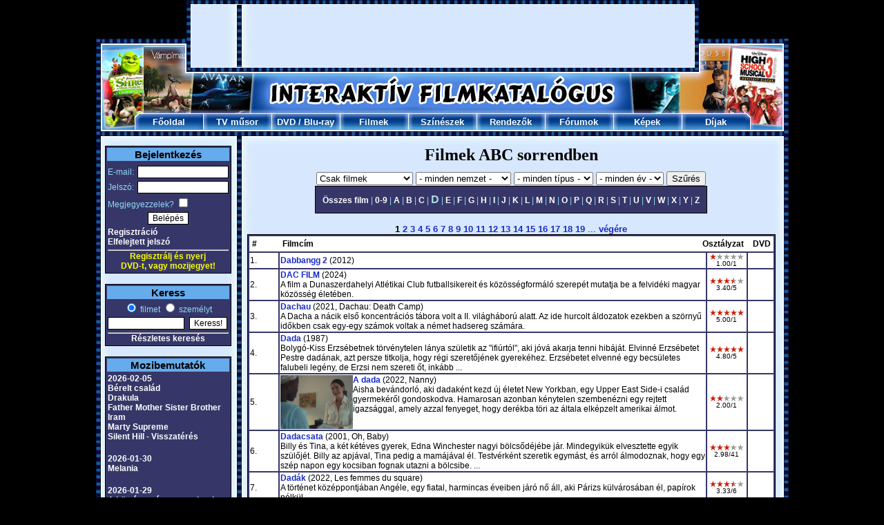

--- FILE ---
content_type: text/html; charset=UTF-8
request_url: https://www.filmkatalogus.hu/filmekabcben-bd
body_size: 14475
content:
<!DOCTYPE HTML PUBLIC "-//W3C//DTD HTML 4.01 Transitional//EN" "http://www.w3.org/TR/html4/loose.dtd">
<HTML>
<HEAD>
<!-- Global site tag (gtag.js) - Google Analytics -->
<script async src="https://www.googletagmanager.com/gtag/js?id=UA-1320322-3"></script>
<script>
  window.dataLayer = window.dataLayer || [];
  function gtag(){dataLayer.push(arguments);}
  gtag('js', new Date());

  gtag('config', 'UA-1320322-3');
</script>
<TITLE>Filmek ABC sorrendben</TITLE>
<META HTTP-EQUIV='Content-Type' CONTENT='text/html; Charset=UTF-8;'>
<META HTTP-EQUIV='Content-Language' CONTENT='hu'>
<META NAME="keywords" CONTENT="film, filmek, film adatok, mozi, mozifilmek, színészek, rendezők">
<META NAME="description" CONTENT="FilmKatalogus - Mozi, Filmek, Szinészek. Az egyik legnagyobb magyar filmes portál. Filmek ABC sorrendben">
<SCRIPT LANGUAGE='JavaScript' SRC='https://static.filmkatalogus.hu/film.js' TYPE='text/javascript'></SCRIPT>
<script src='https://static.filmkatalogus.hu/jquery.js' type='text/javascript'></script>
<LINK HREF='https://static.filmkatalogus.hu/film4.css' TYPE='text/css' REL='stylesheet'>
<link rel="shortcut icon" href="https://static.filmkatalogus.hu/favicon.ico">
<script>function gcookie(s){ var re=new RegExp(s+"=([^;]+)"); var value=re.exec(document.cookie); return(value!=null ? unescape(value[1]):null);}</script>
<meta property="og:site_name" content="FilmKatalogus.hu" />
<meta property="og:title" content="Filmek ABC sorrendben" />
<meta property="og:type" content="website" />
<meta property="og:url" content="https://www.filmkatalogus.hu/filmekabcben-bd" />
</HEAD>
<BODY>
<DIV ID='contents'>
<DIV STYLE='POSITION:Absolute;VISIBILITY:hidden;Z-INDEX:-1;'><IFRAME ID='hatterprgfr'></IFRAME></DIV>
<IMG SRC='https://static.filmkatalogus.hu/pic/mozifilmek.jpg'><table cellspacing=0 cellpadding=0><tr><td><IMG SRC='https://static.filmkatalogus.hu/pic/tvfilmek.jpg' width=138></td><td width=728><div id="92f31fb8" style="text-align: center; margin: 5 0;"><script async src="//pagead2.googlesyndication.com/pagead/js/adsbygoogle.js"></script>
<!-- filmkatalogus-728x90-felso -->
<ins class="adsbygoogle"
 style="display:inline-block;width:728px;height:90px"
 data-ad-client="ca-pub-7270074373126382"
 data-ad-slot="9995077322"></ins>
<script>
(adsbygoogle = window.adsbygoogle || []).push({});
</script></div></td><td><IMG SRC='https://static.filmkatalogus.hu/pic/dvd-filmek.jpg' width=137></td></tr></table><IMG SRC='https://static.filmkatalogus.hu/pic/filmek2.jpg'><TABLE CELLSPACING='0' CELLPADDING='0' WIDTH='1003'>
<TR>
<TD WIDTH='56'><IMG SRC='https://static.filmkatalogus.hu/pic/filmek.jpg' ALT='Filmek'></TD>
<TD ALIGN=CENTER VALIGN=MIDDLE WIDTH='99' BACKGROUND='https://static.filmkatalogus.hu/pic/felso_film_1.jpg' HEIGHT='25'> <a href='/' CLASS='fomenu' title='Főoldal'>Főoldal</A></TD>
<TD ALIGN=CENTER VALIGN=MIDDLE WIDTH='99' BACKGROUND='https://static.filmkatalogus.hu/pic/felso_film_2.jpg' HEIGHT='25'> <a href='/tvmusor' CLASS='fomenu' title='TV műsor'>TV műsor</A></TD>
<TD ALIGN=CENTER VALIGN=MIDDLE WIDTH='99' BACKGROUND='https://static.filmkatalogus.hu/pic/felso_film_2.jpg' HEIGHT='25'> <span class='fomenu'><a href='/dvdbolt' CLASS='fomenu' title='DVD bolt'>DVD</A> / <a href='/bluraybolt' CLASS='fomenu' title='Blu-ray bolt'>Blu-ray</A></span></TD>
<TD ALIGN=CENTER VALIGN=MIDDLE WIDTH='99' BACKGROUND='https://static.filmkatalogus.hu/pic/felso_film_2.jpg' HEIGHT='25'> <a href='/filmek' CLASS='fomenu' title='Filmek'>Filmek</A></TD>
<TD ALIGN=CENTER VALIGN=MIDDLE WIDTH='99' BACKGROUND='https://static.filmkatalogus.hu/pic/felso_film_2.jpg' HEIGHT='25'> <a href='/szineszek' CLASS='fomenu' title='Színészek'>Színészek</A></TD>
<TD ALIGN=CENTER VALIGN=MIDDLE WIDTH='99' BACKGROUND='https://static.filmkatalogus.hu/pic/felso_film_2.jpg' HEIGHT='25'> <a href='/rendezok' CLASS='fomenu' title='Rendezők'>Rendezők</A></TD>
<TD ALIGN=CENTER VALIGN=MIDDLE WIDTH='99' BACKGROUND='https://static.filmkatalogus.hu/pic/felso_film_2.jpg' HEIGHT='25'> <a href='/forumok' CLASS='fomenu' title='Fórumok'>Fórumok</A></TD>
<TD ALIGN=CENTER VALIGN=MIDDLE WIDTH='99' BACKGROUND='https://static.filmkatalogus.hu/pic/felso_film_2.jpg' HEIGHT='25'> <a href='/kepek' CLASS='fomenu' title='Képek'>Képek</A></TD>
<TD ALIGN=CENTER VALIGN=MIDDLE WIDTH='99' BACKGROUND='https://static.filmkatalogus.hu/pic/felso_film_3.jpg' HEIGHT='25'> <a href='/dijak' CLASS='fomenu' title='Díjak'>Díjak</A></TD>
<TD WIDTH='56'><IMG SRC='https://static.filmkatalogus.hu/pic/mozi.jpg' ALT='Mozi'></TD>
</TR>
</TABLE><IMG SRC='https://static.filmkatalogus.hu/pic/felsomenu_ala.jpg' WIDTH='1003' alt='film' title='film'><DIV CLASS='spacer'>&nbsp;</DIV>
<DIV ID='baloldal'>
<TABLE CLASS=tabla WIDTH='100%'>
<FORM METHOD=POST>
<TR CLASS=tabla_fejlec><TD COLSPAN=2>Bejelentkezés</TD></TR>
<TR><TD STYLE='PADDING-TOP:5px;'>E-mail:</TD><TD ALIGN=RIGHT STYLE='PADDING-TOP:5px;'><INPUT TYPE=TEXT NAME='login_email' VALUE='' CLASS='text' STYLE='WIDTH:126px;'></TD></TR>
<TR><TD>Jelszó:</TD><TD ALIGN=RIGHT><INPUT TYPE=PASSWORD NAME='login_jelszo' VALUE='' CLASS='text' STYLE='WIDTH:126px;'></TD></TR>
<TR><TD COLSPAN=2>Megjegyezzelek? <INPUT TYPE=CHECKBOX NAME='auto' VALUE='1'></TD></TR>
<TR><TD COLSPAN=2 ALIGN=CENTER><INPUT TYPE=SUBMIT NAME='login' VALUE='Belépés' CLASS='button'></TD></TR><TR><TD COLSPAN=2><a href='/regisztracio' CLASS='tabla_link' title='Regisztráció'>Regisztráció</A><BR><a href='/elfelejtettjelszo' CLASS='tabla_link' title='Elfelejtett jelszó'>Elfelejtett jelszó</A></TD></TR></FORM>
<TR><TD COLSPAN=2 ALIGN=CENTER><HR STYLE='MARGIN-BOTTOM:1px;'><A HREF='/regisztracio' STYLE='TEXT-DECORATION:None;CURSOR:Pointer;CURSOR:Hand;'><BLINK STYLE='COLOR:Yellow;'>Regisztrálj és nyerj<BR>DVD-t, vagy mozijegyet!</BLINK></A></TD></TR></TABLE>
<BR>
<TABLE CLASS='tabla' WIDTH='100%'>
<TR CLASS='tabla_fejlec'><TD COLSPAN=2>Keress</TD></TR>
<FORM ACTION='/kereses' METHOD=POST>
<INPUT TYPE=HIDDEN NAME='keres0' VALUE='1'>
<TR><TD ALIGN=CENTER COLSPAN=2><INPUT ID='filmetkeress' TYPE=RADIO NAME='gyorskeres' VALUE='0' CHECKED><label for=filmetkeress> filmet</label> <INPUT ID='szemelytkeress' TYPE=RADIO NAME='gyorskeres' VALUE='1'><label for=szemelytkeress> személyt</label></TD></TR>
<TR><TD><INPUT TYPE=TEXT NAME='szo0' VALUE='' CLASS='text' STYLE='WIDTH:105px;'></TD><TD><INPUT TYPE=SUBMIT NAME='sbmt' VALUE='Keress!' CLASS='button'></TD></TR>
</FORM><TR><TD ALIGN=CENTER COLSPAN=2><HR><a href='/kereses' CLASS='tabla_link' title='Részletes keresés'>Részletes keresés</A></TD></TR>
</TABLE>
<BR>
<TABLE CLASS='tabla' WIDTH='100%'>
<TR CLASS='tabla_fejlec'><TD>Mozibemutatók</TD></TR>
<TR><TD><a href='/mozibemutatok-20260205' CLASS='tabla_link' title='2026-02-05'>2026-02-05</A><BR><a href='/Berelt-csalad--f65608' CLASS='tabla_link' title='Bérelt család'>Bérelt család</A><BR>
<a href='/Drakula--f65724' CLASS='tabla_link' title='Drakula'>Drakula</A><BR>
<a href='/Father-Mother-Sister-Brother--f65809' CLASS='tabla_link' title='Father Mother Sister Brother'>Father Mother Sister Brother</A><BR>
<a href='/Iram--f66075' CLASS='tabla_link' title='Iram'>Iram</A><BR>
<a href='/Marty-Supreme--f65686' CLASS='tabla_link' title='Marty Supreme'>Marty Supreme</A><BR>
<a href='/Silent-Hill-Visszateres--f63771' CLASS='tabla_link' title='Silent Hill - Visszatérés'>Silent Hill - Visszatérés</A><BR>
<BR></TD></TR>
<TR><TD><a href='/mozibemutatok-20260130' CLASS='tabla_link' title='2026-01-30'>2026-01-30</A><BR><a href='/Melania--f66306' CLASS='tabla_link' title='Melania'>Melania</A><BR>
<BR></TD></TR>
<TR><TD><a href='/mozibemutatok-20260129' CLASS='tabla_link' title='2026-01-29'>2026-01-29</A><BR><a href='/A-koztarsasag-sasmadarai--f65712' CLASS='tabla_link' title='A köztársaság sasmadarai'>A köztársaság sasmadarai</A><BR>
<a href='/A-megmento--f65624' CLASS='tabla_link' title='A megmentő'>A megmentő</A><BR>
<a href='/Anya-szeme-fenye--f66305' CLASS='tabla_link' title='Anya szeme fénye'>Anya szeme fénye</A><BR>
<a href='/Csendes-barat--f65494' CLASS='tabla_link' title='Csendes barát'>Csendes barát</A><BR>
<a href='/Marakuda-legendaja--f66056' CLASS='tabla_link' title='Marakuda legendája'>Marakuda legendája</A><BR>
<a href='/Segitseg--f65501' CLASS='tabla_link' title='Segítség!'>Segítség!</A><BR>
<BR></TD></TR>
<TR><TD><a href='/mozibemutatok-20260122' CLASS='tabla_link' title='2026-01-22'>2026-01-22</A><BR><a href='/Hamnet--f65614' CLASS='tabla_link' title='Hamnet'>Hamnet</A><BR>
<a href='/Jo-kutya--f65490' CLASS='tabla_link' title='Jó kutya'>Jó kutya</A><BR>
<a href='/Magyar-menyegzo--f65676' CLASS='tabla_link' title='Magyar menyegző'>Magyar menyegző</A><BR>
<a href='/Mesterseges-kegyelem--f65450' CLASS='tabla_link' title='Mesterséges kegyelem'>Mesterséges kegyelem</A><BR>
<a href='/Pingvin-leckek--f65848' CLASS='tabla_link' title='Pingvin leckék'>Pingvin leckék</A><BR>
</TD></TR>
<TR><TD ALIGN=CENTER><HR><a href='/mozibemutatok' CLASS='tabla_link' title='További mozibemutatók'>További mozibemutatók</A></TD></TR>
</TABLE>
<BR>
<TABLE CLASS='tabla' WIDTH='100%'>
<TR CLASS='tabla_fejlec' style='font-size: 12px;'><TD>DVD / Blu-ray premierek</TD></TR>
<TR><TD><a href='/Egyik-csata-a-masik-utan--dvd-f64149#dvd46671' CLASS='tabla_link' title='Egyik csata a másik után  *Leonardo DiCaprio - Sean Penn - Import* (4K Blu-ray)'>Egyik csata a másik után  *Leonardo DiCaprio - Sean Penn - Import* (4K Blu-ray)</A></TD></TR>
<TR><TD><a href='/Tron-Ares--bluray-f64264#dvd46676' CLASS='tabla_link' title='Tron: Ares *Jared Leto - Import* (Blu-ray)'>Tron: Ares *Jared Leto - Import* (Blu-ray)</A></TD></TR>
<TR><TD><a href='/Springsteen-Szabadits-meg-az-ismeretlentol--dvd-f64894#dvd46812' CLASS='tabla_link' title='Springsteen: Szabadíts meg az ismeretlentől *Jeremy Allen White - Import* (DVD)'>Springsteen: Szabadíts meg az ismeretlentől *Jeremy Allen White - Import* (DVD)</A></TD></TR>
</TD></TR>
<TR><TD align='center'><HR><span style='font-size: 10px;'><a href='/legujabbdvdk' CLASS='tabla_link' title='További DVD premierek'>További DVD premierek</A></span></td><tr><td align='center'><span style='font-size: 10px;'><a href='/legujabbblurayek' CLASS='tabla_link' title='További Blu-ray premierek'>További Blu-ray premierek</A></span></TD></TR>
</TABLE>
<BR>
<TABLE CLASS='tabla' WIDTH='100%'>
<TR CLASS='tabla_fejlec'><TD>Hamarosan a TV-ben</TD></TR>
<TR><TD><a href='/Halalos-csaladi-hetvege--f59257' CLASS='tabla_link' title='Halálos családi hétvége'>Halálos családi hétvége</A><BR>- Film4, 01:40</TD></TR>
<TR><TD><a href='/Nema-csend--f50834' CLASS='tabla_link' title='Néma csend'>Néma csend</A><BR>- RTL Három, 02:00</TD></TR>
<TR><TD><a href='/Kalandos-karacsony--f65866' CLASS='tabla_link' title='Kalandos karácsony'>Kalandos karácsony</A><BR>- Izaura TV, 02:10</TD></TR>
<TR><TD><a href='/Gazfickok-varosa--f49809' CLASS='tabla_link' title='Gazfickók városa'>Gazfickók városa</A><BR>- Mozi+, 02:20</TD></TR>
<TR><TD><a href='/Total-Recall-Az-emlekmas--f3863' CLASS='tabla_link' title='Total Recall - Az emlékmás'>Total Recall - Az emlékmás</A><BR>- AMC, 02:20</TD></TR>
<TR><TD ALIGN=CENTER><HR><a href='/tvmusor' CLASS='tabla_link' title='Teljes tévéműsor'>Teljes tévéműsor</A></TD></TR>
</TABLE>
<BR>
<TABLE CLASS='tabla' WIDTH=100%>
<TR CLASS='tabla_fejlec'><TD>Szülinaposok</TD></TR>
<TR><TD><a href='/Heather-Graham--sz2219' CLASS='tabla_link' title='Heather Graham'>Heather Graham</A> (56)</TD></TR>
<TR><TD><a href='/Tom-Selleck--sz889' CLASS='tabla_link' title='Tom Selleck'>Tom Selleck</A> (81)</TD></TR>
<TR><TD><a href='/Terry-Kinney--sz5357' CLASS='tabla_link' title='Terry Kinney'>Terry Kinney</A> (72)</TD></TR>
<TR><TD><a href='/Oprah-Winfrey--sz14048' CLASS='tabla_link' title='Oprah Winfrey'>Oprah Winfrey</A> (72)</TD></TR>
<TR><TD><a href='/Edward-Burns--sz2544' CLASS='tabla_link' title='Edward Burns'>Edward Burns</A> (58)</TD></TR>
<TR><TD ALIGN=CENTER><HR><a href='/ezenanapon-0129' CLASS='tabla_link' title='További szülinaposok'>További szülinaposok</A></TD></TR>
</TABLE>
<BR>
<TABLE CLASS='tabla' WIDTH='100%'>
<TR CLASS='tabla_fejlec'><TD>Legfrissebb fórumok</TD></TR>
<TR><TD><a href='/forum-59011' CLASS='tabla_link' title='28 évvel később - Vélemények'>28 évvel később - Vélemények</A></TD></TR>
<TR><TD><a href='/forum-3347' CLASS='tabla_link' title='Viccek! - Ha van Valakinek egy jó vicce, vagy poénja, akkor azt itt elmondhatja!'>Viccek! - Ha van Valakinek egy jó vicce, vagy poénja, akkor azt itt elmondhatja!</A></TD></TR>
<TR><TD><a href='/forum-43946' CLASS='tabla_link' title='FILMKATALÓGUS TOP 100 JÁTÉK'>FILMKATALÓGUS TOP 100 JÁTÉK</A></TD></TR>
<TR><TD><a href='/forum-17731' CLASS='tabla_link' title='Szólánc (földrajzi nevekkel)'>Szólánc (földrajzi nevekkel)</A></TD></TR>
<TR><TD><a href='/forum-17208' CLASS='tabla_link' title='Mit hallgatsz most?'>Mit hallgatsz most?</A></TD></TR>
<TR><TD ALIGN=CENTER><HR><a href='/forumok' CLASS='tabla_link' title='További fórumok'>További fórumok</A></TD></TR>
</TABLE>
<BR>
<TABLE CLASS='tabla' WIDTH='100%'>
<TR CLASS='tabla_fejlec'><TD>Utoljára értékeltétek</TD></TR>
<TR><TD><a href='/28-evvel-kesobb--f63325' CLASS='tabla_link' title='28 évvel később'>28 évvel később</A> <IMG SRC='https://static.filmkatalogus.hu/pic/ertek2a.gif' ALT='a'><IMG SRC='https://static.filmkatalogus.hu/pic/ertek2a.gif' ALT='a'><IMG SRC='https://static.filmkatalogus.hu/pic/ertek2a.gif' ALT='a'><IMG SRC='https://static.filmkatalogus.hu/pic/ertek2a.gif' ALT='a'><IMG SRC='https://static.filmkatalogus.hu/pic/ertek0a.gif' ALT='a'></TD></TR>
<TR><TD><a href='/Ryszard-Kotys--sz182475' CLASS='tabla_link' title='Ryszard Kotys'>Ryszard Kotys</A> <IMG SRC='https://static.filmkatalogus.hu/pic/ertek2a.gif' ALT='a'><IMG SRC='https://static.filmkatalogus.hu/pic/ertek2a.gif' ALT='a'><IMG SRC='https://static.filmkatalogus.hu/pic/ertek2a.gif' ALT='a'><IMG SRC='https://static.filmkatalogus.hu/pic/ertek0a.gif' ALT='a'><IMG SRC='https://static.filmkatalogus.hu/pic/ertek0a.gif' ALT='a'></TD></TR>
</TABLE>
<BR>
</DIV>
<DIV CLASS='spacer' STYLE='WIDTH:23px;'>&nbsp;</DIV>
<DIV ID='foablak'>
<H1>Filmek ABC sorrendben</H1>
<DIV ALIGN=CENTER>
<FORM ACTION='javascript:window.location.href="/"+String(document.getElementById("filmeksorozatok").value)+"abcben"+((document.getElementById("tipus").value>0)?"-t"+String(document.getElementById("tipus").value):"")+((document.getElementById("nemzet").value>0)?"-n"+String(document.getElementById("nemzet").value):"")+((document.getElementById("evszam").value>0)?"-e"+String(document.getElementById("evszam").value):"");'>
<SELECT ID='filmeksorozatok'>
<OPTION VALUE='filmeksorozatok'>Filmek és sorozatok</OPTION>
<OPTION VALUE='filmek' selected>Csak filmek</OPTION>
<OPTION VALUE='sorozatok'>Csak sorozatok</OPTION>
</SELECT>
<SELECT ID='nemzet'>
<OPTION VALUE='0' SELECTED>- minden nemzet -</OPTION>
<OPTION VALUE='119'>afgán</OPTION>
<OPTION VALUE='134'>albán</OPTION>
<OPTION VALUE='63'>algériai</OPTION>
<OPTION VALUE='1'>amerikai</OPTION>
<OPTION VALUE='267'>andorrai</OPTION>
<OPTION VALUE='209'>angolai</OPTION>
<OPTION VALUE='31'>argentin</OPTION>
<OPTION VALUE='8'>ausztrál</OPTION>
<OPTION VALUE='230'>azerbajdzsáni</OPTION>
<OPTION VALUE='205'>bahamai</OPTION>
<OPTION VALUE='120'>bangladesi</OPTION>
<OPTION VALUE='18'>belga</OPTION>
<OPTION VALUE='192'>belorusz</OPTION>
<OPTION VALUE='272'>benini</OPTION>
<OPTION VALUE='222'>bermudai</OPTION>
<OPTION VALUE='34'>bhutáni</OPTION>
<OPTION VALUE='61'>bolgár</OPTION>
<OPTION VALUE='85'>bolíviai</OPTION>
<OPTION VALUE='139'>bosnyák</OPTION>
<OPTION VALUE='69'>botswanai</OPTION>
<OPTION VALUE='43'>brazil</OPTION>
<OPTION VALUE='6'>brit</OPTION>
<OPTION VALUE='218'>bruneii</OPTION>
<OPTION VALUE='46'>burkina fasói</OPTION>
<OPTION VALUE='84'>chilei</OPTION>
<OPTION VALUE='184'>ciprusi</OPTION>
<OPTION VALUE='278'>Costa Rica</OPTION>
<OPTION VALUE='171'>costa rica-i</OPTION>
<OPTION VALUE='174'>csádi</OPTION>
<OPTION VALUE='11'>cseh</OPTION>
<OPTION VALUE='66'>csehszlovák</OPTION>
<OPTION VALUE='28'>dán</OPTION>
<OPTION VALUE='23'>dél-afrikai</OPTION>
<OPTION VALUE='111'>dél-koreai</OPTION>
<OPTION VALUE='219'>djiboutii</OPTION>
<OPTION VALUE='175'>dominikai</OPTION>
<OPTION VALUE='115'>ecuadori</OPTION>
<OPTION VALUE='68'>egyiptomi</OPTION>
<OPTION VALUE='72'>elefántcsontparti</OPTION>
<OPTION VALUE='195'>emirátusokbeli</OPTION>
<OPTION VALUE='106'>észt</OPTION>
<OPTION VALUE='193'>etióp</OPTION>
<OPTION VALUE='257'>feröer-szigeteki</OPTION>
<OPTION VALUE='50'>finn</OPTION>
<OPTION VALUE='3'>francia</OPTION>
<OPTION VALUE='128'>fülöp-szigeteki</OPTION>
<OPTION VALUE='265'>gambiai</OPTION>
<OPTION VALUE='190'>ghánai</OPTION>
<OPTION VALUE='94'>gibraltári</OPTION>
<OPTION VALUE='39'>görög</OPTION>
<OPTION VALUE='266'>grönlandi</OPTION>
<OPTION VALUE='51'>grúz</OPTION>
<OPTION VALUE='234'>guadeloupe-i</OPTION>
<OPTION VALUE='198'>guatemalai</OPTION>
<OPTION VALUE='103'>guineai</OPTION>
<OPTION VALUE='274'>haiti</OPTION>
<OPTION VALUE='29'>holland</OPTION>
<OPTION VALUE='14'>hongkongi</OPTION>
<OPTION VALUE='26'>horvát</OPTION>
<OPTION VALUE='56'>indiai</OPTION>
<OPTION VALUE='105'>indonéz</OPTION>
<OPTION VALUE='35'>ír</OPTION>
<OPTION VALUE='152'>iraki</OPTION>
<OPTION VALUE='45'>iráni</OPTION>
<OPTION VALUE='25'>izlandi</OPTION>
<OPTION VALUE='17'>izraeli</OPTION>
<OPTION VALUE='138'>jamaikai</OPTION>
<OPTION VALUE='48'>japán</OPTION>
<OPTION VALUE='268'>jemeni</OPTION>
<OPTION VALUE='159'>jordán</OPTION>
<OPTION VALUE='30'>jugoszláv</OPTION>
<OPTION VALUE='204'>kajmán-szigeteki</OPTION>
<OPTION VALUE='156'>kambodzsai</OPTION>
<OPTION VALUE='77'>kameruni</OPTION>
<OPTION VALUE='2'>kanadai</OPTION>
<OPTION VALUE='191'>katari</OPTION>
<OPTION VALUE='53'>kazah</OPTION>
<OPTION VALUE='92'>kenyai</OPTION>
<OPTION VALUE='33'>kínai</OPTION>
<OPTION VALUE='107'>kirgiz</OPTION>
<OPTION VALUE='133'>kolumbiai</OPTION>
<OPTION VALUE='185'>kongói</OPTION>
<OPTION VALUE='249'>koszovói</OPTION>
<OPTION VALUE='41'>kubai</OPTION>
<OPTION VALUE='160'>kuvaiti</OPTION>
<OPTION VALUE='197'>laoszi</OPTION>
<OPTION VALUE='10'>lengyel</OPTION>
<OPTION VALUE='65'>lett</OPTION>
<OPTION VALUE='71'>libanoni</OPTION>
<OPTION VALUE='157'>líbiai</OPTION>
<OPTION VALUE='73'>lichtensteini</OPTION>
<OPTION VALUE='244'>liechtensteini</OPTION>
<OPTION VALUE='78'>luxemburgi</OPTION>
<OPTION VALUE='40'>macedón</OPTION>
<OPTION VALUE='275'>madagaszkári</OPTION>
<OPTION VALUE='5'>magyar</OPTION>
<OPTION VALUE='213'>makaói</OPTION>
<OPTION VALUE='178'>malajziai</OPTION>
<OPTION VALUE='217'>Maldív-szigeteki</OPTION>
<OPTION VALUE='122'>malii</OPTION>
<OPTION VALUE='54'>máltai</OPTION>
<OPTION VALUE='57'>marokkói</OPTION>
<OPTION VALUE='259'>martinique-i</OPTION>
<OPTION VALUE='269'>mauritániai</OPTION>
<OPTION VALUE='233'>mauritiusi</OPTION>
<OPTION VALUE='44'>mexikói</OPTION>
<OPTION VALUE='264'>moldáv</OPTION>
<OPTION VALUE='144'>monacoi</OPTION>
<OPTION VALUE='149'>mongól</OPTION>
<OPTION VALUE='124'>montenegrói</OPTION>
<OPTION VALUE='260'>namíbiai</OPTION>
<OPTION VALUE='4'>német</OPTION>
<OPTION VALUE='75'>nepáli</OPTION>
<OPTION VALUE='203'>nicaraguai</OPTION>
<OPTION VALUE='49'>nigériai</OPTION>
<OPTION VALUE='47'>norvég</OPTION>
<OPTION VALUE='9'>olasz</OPTION>
<OPTION VALUE='12'>orosz</OPTION>
<OPTION VALUE='16'>osztrák</OPTION>
<OPTION VALUE='79'>örmény</OPTION>
<OPTION VALUE='146'>pakisztáni</OPTION>
<OPTION VALUE='118'>palesztin</OPTION>
<OPTION VALUE='82'>panamai</OPTION>
<OPTION VALUE='212'>pápua új-guineai</OPTION>
<OPTION VALUE='196'>paraguayi</OPTION>
<OPTION VALUE='114'>perui</OPTION>
<OPTION VALUE='32'>portugál</OPTION>
<OPTION VALUE='140'>puerto rico-i</OPTION>
<OPTION VALUE='42'>román</OPTION>
<OPTION VALUE='221'>ruandai</OPTION>
<OPTION VALUE='270'>Saint Kitts és Nevis</OPTION>
<OPTION VALUE='20'>skót</OPTION>
<OPTION VALUE='7'>spanyol</OPTION>
<OPTION VALUE='229'>Srí Lanka-i</OPTION>
<OPTION VALUE='15'>svájci</OPTION>
<OPTION VALUE='19'>svéd</OPTION>
<OPTION VALUE='194'>szaúd-arábiai</OPTION>
<OPTION VALUE='97'>szenegáli</OPTION>
<OPTION VALUE='70'>szerb</OPTION>
<OPTION VALUE='116'>szingapúri</OPTION>
<OPTION VALUE='216'>szíriai</OPTION>
<OPTION VALUE='58'>szlovák</OPTION>
<OPTION VALUE='129'>szlovén</OPTION>
<OPTION VALUE='214'>szomáliai</OPTION>
<OPTION VALUE='27'>szovjet</OPTION>
<OPTION VALUE='215'>szudáni</OPTION>
<OPTION VALUE='93'>tádzsik</OPTION>
<OPTION VALUE='38'>tajvani</OPTION>
<OPTION VALUE='135'>tanzániai</OPTION>
<OPTION VALUE='83'>thaiföldi</OPTION>
<OPTION VALUE='161'>tibeti</OPTION>
<OPTION VALUE='55'>török</OPTION>
<OPTION VALUE='60'>tunéziai</OPTION>
<OPTION VALUE='162'>türkmén</OPTION>
<OPTION VALUE='248'>ugandai</OPTION>
<OPTION VALUE='201'>új-guineai</OPTION>
<OPTION VALUE='21'>új-zélandi</OPTION>
<OPTION VALUE='64'>ukrán</OPTION>
<OPTION VALUE='127'>uruguayi</OPTION>
<OPTION VALUE='89'>üzbég</OPTION>
<OPTION VALUE='208'>vanuatui</OPTION>
<OPTION VALUE='52'>venezuelai</OPTION>
<OPTION VALUE='59'>vietnámi</OPTION>
<OPTION VALUE='74'>walesi</OPTION>
<OPTION VALUE='263'>zambiai</OPTION>
<OPTION VALUE='261'>zimbabwei</OPTION>
</SELECT>
<SELECT ID='tipus'>
<OPTION VALUE='0' SELECTED>- minden típus -</OPTION>
<OPTION VALUE='3'>akció</OPTION>
<OPTION VALUE='86'>áldokumentum</OPTION>
<OPTION VALUE='25'>animációs</OPTION>
<OPTION VALUE='63'>báb</OPTION>
<OPTION VALUE='30'>börtön</OPTION>
<OPTION VALUE='28'>burleszk</OPTION>
<OPTION VALUE='132'>cirkusz</OPTION>
<OPTION VALUE='14'>családi</OPTION>
<OPTION VALUE='69'>családtörténet</OPTION>
<OPTION VALUE='93'>dokudráma</OPTION>
<OPTION VALUE='26'>dokumentum</OPTION>
<OPTION VALUE='11'>dráma</OPTION>
<OPTION VALUE='31'>életrajzi</OPTION>
<OPTION VALUE='54'>eposz</OPTION>
<OPTION VALUE='21'>erotikus</OPTION>
<OPTION VALUE='58'>etűd</OPTION>
<OPTION VALUE='60'>fantasy</OPTION>
<OPTION VALUE='126'>gasztro</OPTION>
<OPTION VALUE='136'>gasztró</OPTION>
<OPTION VALUE='45'>gengszter</OPTION>
<OPTION VALUE='4'>háborús</OPTION>
<OPTION VALUE='23'>horror</OPTION>
<OPTION VALUE='7'>ifjúsági</OPTION>
<OPTION VALUE='16'>ismeretterjesztő</OPTION>
<OPTION VALUE='8'>kaland</OPTION>
<OPTION VALUE='29'>karate</OPTION>
<OPTION VALUE='13'>katasztrófa</OPTION>
<OPTION VALUE='42'>kémtörténet</OPTION>
<OPTION VALUE='24'>koncert</OPTION>
<OPTION VALUE='1'>krimi</OPTION>
<OPTION VALUE='51'>lélektani</OPTION>
<OPTION VALUE='35'>misztikum</OPTION>
<OPTION VALUE='41'>musical</OPTION>
<OPTION VALUE='50'>népi</OPTION>
<OPTION VALUE='17'>opera</OPTION>
<OPTION VALUE='18'>operett</OPTION>
<OPTION VALUE='72'>orvosi</OPTION>
<OPTION VALUE='37'>politikai</OPTION>
<OPTION VALUE='36'>portré</OPTION>
<OPTION VALUE='71'>pszicho</OPTION>
<OPTION VALUE='122'>reality</OPTION>
<OPTION VALUE='74'>rendőrségi</OPTION>
<OPTION VALUE='39'>riport</OPTION>
<OPTION VALUE='40'>road-movie</OPTION>
<OPTION VALUE='19'>rockopera</OPTION>
<OPTION VALUE='15'>romantikus</OPTION>
<OPTION VALUE='137'>romtantikus</OPTION>
<OPTION VALUE='5'>sci-fi</OPTION>
<OPTION VALUE='34'>sport</OPTION>
<OPTION VALUE='43'>tánc</OPTION>
<OPTION VALUE='73'>tengeri</OPTION>
<OPTION VALUE='49'>tévéjáték</OPTION>
<OPTION VALUE='10'>thriller</OPTION>
<OPTION VALUE='70'>tini</OPTION>
<OPTION VALUE='32'>történelmi</OPTION>
<OPTION VALUE='44'>vallásos</OPTION>
<OPTION VALUE='77'>vámpír</OPTION>
<OPTION VALUE='2'>vígjáték</OPTION>
<OPTION VALUE='9'>western</OPTION>
<OPTION VALUE='27'>zenés</OPTION>
</SELECT>
<SELECT ID='evszam'>
<OPTION VALUE='0' SELECTED>- minden év -</OPTION>
<OPTION VALUE='2026'>2026</OPTION>
<OPTION VALUE='2025'>2025</OPTION>
<OPTION VALUE='2024'>2024</OPTION>
<OPTION VALUE='2023'>2023</OPTION>
<OPTION VALUE='2022'>2022</OPTION>
<OPTION VALUE='2021'>2021</OPTION>
<OPTION VALUE='2020'>2020</OPTION>
<OPTION VALUE='2019'>2019</OPTION>
<OPTION VALUE='2018'>2018</OPTION>
<OPTION VALUE='2017'>2017</OPTION>
<OPTION VALUE='2016'>2016</OPTION>
<OPTION VALUE='2015'>2015</OPTION>
<OPTION VALUE='2014'>2014</OPTION>
<OPTION VALUE='2013'>2013</OPTION>
<OPTION VALUE='2012'>2012</OPTION>
<OPTION VALUE='2011'>2011</OPTION>
<OPTION VALUE='2010'>2010</OPTION>
<OPTION VALUE='2009'>2009</OPTION>
<OPTION VALUE='2008'>2008</OPTION>
<OPTION VALUE='2007'>2007</OPTION>
<OPTION VALUE='2006'>2006</OPTION>
<OPTION VALUE='2005'>2005</OPTION>
<OPTION VALUE='2004'>2004</OPTION>
<OPTION VALUE='2003'>2003</OPTION>
<OPTION VALUE='2002'>2002</OPTION>
<OPTION VALUE='2001'>2001</OPTION>
<OPTION VALUE='2000'>2000</OPTION>
<OPTION VALUE='1999'>1999</OPTION>
<OPTION VALUE='1998'>1998</OPTION>
<OPTION VALUE='1997'>1997</OPTION>
<OPTION VALUE='1996'>1996</OPTION>
<OPTION VALUE='1995'>1995</OPTION>
<OPTION VALUE='1994'>1994</OPTION>
<OPTION VALUE='1993'>1993</OPTION>
<OPTION VALUE='1992'>1992</OPTION>
<OPTION VALUE='1991'>1991</OPTION>
<OPTION VALUE='1990'>1990</OPTION>
<OPTION VALUE='1989'>1989</OPTION>
<OPTION VALUE='1988'>1988</OPTION>
<OPTION VALUE='1987'>1987</OPTION>
<OPTION VALUE='1986'>1986</OPTION>
<OPTION VALUE='1985'>1985</OPTION>
<OPTION VALUE='1984'>1984</OPTION>
<OPTION VALUE='1983'>1983</OPTION>
<OPTION VALUE='1982'>1982</OPTION>
<OPTION VALUE='1981'>1981</OPTION>
<OPTION VALUE='1980'>1980</OPTION>
<OPTION VALUE='1979'>1979</OPTION>
<OPTION VALUE='1978'>1978</OPTION>
<OPTION VALUE='1977'>1977</OPTION>
<OPTION VALUE='1976'>1976</OPTION>
<OPTION VALUE='1975'>1975</OPTION>
<OPTION VALUE='1974'>1974</OPTION>
<OPTION VALUE='1973'>1973</OPTION>
<OPTION VALUE='1972'>1972</OPTION>
<OPTION VALUE='1971'>1971</OPTION>
<OPTION VALUE='1970'>1970</OPTION>
<OPTION VALUE='1969'>1969</OPTION>
<OPTION VALUE='1968'>1968</OPTION>
<OPTION VALUE='1967'>1967</OPTION>
<OPTION VALUE='1966'>1966</OPTION>
<OPTION VALUE='1965'>1965</OPTION>
<OPTION VALUE='1964'>1964</OPTION>
<OPTION VALUE='1963'>1963</OPTION>
<OPTION VALUE='1962'>1962</OPTION>
<OPTION VALUE='1961'>1961</OPTION>
<OPTION VALUE='1960'>1960</OPTION>
<OPTION VALUE='1959'>1959</OPTION>
<OPTION VALUE='1958'>1958</OPTION>
<OPTION VALUE='1957'>1957</OPTION>
<OPTION VALUE='1956'>1956</OPTION>
<OPTION VALUE='1955'>1955</OPTION>
<OPTION VALUE='1954'>1954</OPTION>
<OPTION VALUE='1953'>1953</OPTION>
<OPTION VALUE='1952'>1952</OPTION>
<OPTION VALUE='1951'>1951</OPTION>
<OPTION VALUE='1950'>1950</OPTION>
<OPTION VALUE='1949'>1949</OPTION>
<OPTION VALUE='1948'>1948</OPTION>
<OPTION VALUE='1947'>1947</OPTION>
<OPTION VALUE='1946'>1946</OPTION>
<OPTION VALUE='1945'>1945</OPTION>
<OPTION VALUE='1944'>1944</OPTION>
<OPTION VALUE='1943'>1943</OPTION>
<OPTION VALUE='1942'>1942</OPTION>
<OPTION VALUE='1941'>1941</OPTION>
<OPTION VALUE='1940'>1940</OPTION>
<OPTION VALUE='1939'>1939</OPTION>
<OPTION VALUE='1938'>1938</OPTION>
<OPTION VALUE='1937'>1937</OPTION>
<OPTION VALUE='1936'>1936</OPTION>
<OPTION VALUE='1935'>1935</OPTION>
<OPTION VALUE='1934'>1934</OPTION>
<OPTION VALUE='1933'>1933</OPTION>
<OPTION VALUE='1932'>1932</OPTION>
<OPTION VALUE='1931'>1931</OPTION>
<OPTION VALUE='1930'>1930</OPTION>
<OPTION VALUE='1929'>1929</OPTION>
<OPTION VALUE='1928'>1928</OPTION>
<OPTION VALUE='1927'>1927</OPTION>
<OPTION VALUE='1926'>1926</OPTION>
<OPTION VALUE='1925'>1925</OPTION>
<OPTION VALUE='1924'>1924</OPTION>
<OPTION VALUE='1923'>1923</OPTION>
<OPTION VALUE='1922'>1922</OPTION>
<OPTION VALUE='1921'>1921</OPTION>
<OPTION VALUE='1920'>1920</OPTION>
<OPTION VALUE='1919'>1919</OPTION>
<OPTION VALUE='1918'>1918</OPTION>
<OPTION VALUE='1917'>1917</OPTION>
<OPTION VALUE='1916'>1916</OPTION>
<OPTION VALUE='1915'>1915</OPTION>
<OPTION VALUE='1914'>1914</OPTION>
<OPTION VALUE='1913'>1913</OPTION>
<OPTION VALUE='1912'>1912</OPTION>
<OPTION VALUE='1911'>1911</OPTION>
<OPTION VALUE='1910'>1910</OPTION>
<OPTION VALUE='1909'>1909</OPTION>
<OPTION VALUE='1908'>1908</OPTION>
<OPTION VALUE='1907'>1907</OPTION>
<OPTION VALUE='1906'>1906</OPTION>
<OPTION VALUE='1905'>1905</OPTION>
<OPTION VALUE='1904'>1904</OPTION>
<OPTION VALUE='1903'>1903</OPTION>
<OPTION VALUE='1902'>1902</OPTION>
<OPTION VALUE='1901'>1901</OPTION>
<OPTION VALUE='1900'>1900</OPTION>
</SELECT>
<INPUT TYPE=SUBMIT NAME='sbmt' VALUE='Szűrés'>
</FORM>
</DIV>
<TABLE CLASS='tabla' ALIGN=CENTER CELLPADDING=5 CELLSPACING=5>
<TR><TD>
<a href='/filmekabcben' CLASS='tabla_link' title='Összes film'>Összes film</A> |
<a href='/filmekabcben-b0' CLASS='tabla_link' title='0-9'>0-9</A> |
<a href='/filmekabcben-ba' CLASS='tabla_link' title='A'>A</A> |
<a href='/filmekabcben-bb' CLASS='tabla_link' title='B'>B</A> |
<a href='/filmekabcben-bc' CLASS='tabla_link' title='C'>C</A> |
<SPAN STYLE='COLOR:Lightblue;FONT-WEIGHT:Bold;FONT-SIZE:16px;'>D</SPAN> |
<a href='/filmekabcben-be' CLASS='tabla_link' title='E'>E</A> |
<a href='/filmekabcben-bf' CLASS='tabla_link' title='F'>F</A> |
<a href='/filmekabcben-bg' CLASS='tabla_link' title='G'>G</A> |
<a href='/filmekabcben-bh' CLASS='tabla_link' title='H'>H</A> |
<a href='/filmekabcben-bi' CLASS='tabla_link' title='I'>I</A> |
<a href='/filmekabcben-bj' CLASS='tabla_link' title='J'>J</A> |
<a href='/filmekabcben-bk' CLASS='tabla_link' title='K'>K</A> |
<a href='/filmekabcben-bl' CLASS='tabla_link' title='L'>L</A> |
<a href='/filmekabcben-bm' CLASS='tabla_link' title='M'>M</A> |
<a href='/filmekabcben-bn' CLASS='tabla_link' title='N'>N</A> |
<a href='/filmekabcben-bo' CLASS='tabla_link' title='O'>O</A> |
<a href='/filmekabcben-bp' CLASS='tabla_link' title='P'>P</A> |
<a href='/filmekabcben-bq' CLASS='tabla_link' title='Q'>Q</A> |
<a href='/filmekabcben-br' CLASS='tabla_link' title='R'>R</A> |
<a href='/filmekabcben-bs' CLASS='tabla_link' title='S'>S</A> |
<a href='/filmekabcben-bt' CLASS='tabla_link' title='T'>T</A> |
<a href='/filmekabcben-bu' CLASS='tabla_link' title='U'>U</A> |
<a href='/filmekabcben-bv' CLASS='tabla_link' title='V'>V</A> |
<a href='/filmekabcben-bw' CLASS='tabla_link' title='W'>W</A> |
<a href='/filmekabcben-bx' CLASS='tabla_link' title='X'>X</A> |
<a href='/filmekabcben-by' CLASS='tabla_link' title='Y'>Y</A> |
<a href='/filmekabcben-bz' CLASS='tabla_link' title='Z'>Z</A>
</TD></TR>
</TABLE>
<BR>
<CENTER>
 <B>1</B>
 <a href='/filmekabcben-bd-1' title='2'>2</A>
 <a href='/filmekabcben-bd-2' title='3'>3</A>
 <a href='/filmekabcben-bd-3' title='4'>4</A>
 <a href='/filmekabcben-bd-4' title='5'>5</A>
 <a href='/filmekabcben-bd-5' title='6'>6</A>
 <a href='/filmekabcben-bd-6' title='7'>7</A>
 <a href='/filmekabcben-bd-7' title='8'>8</A>
 <a href='/filmekabcben-bd-8' title='9'>9</A>
 <a href='/filmekabcben-bd-9' title='10'>10</A>
 <a href='/filmekabcben-bd-10' title='11'>11</A>
 <a href='/filmekabcben-bd-11' title='12'>12</A>
 <a href='/filmekabcben-bd-12' title='13'>13</A>
 <a href='/filmekabcben-bd-13' title='14'>14</A>
 <a href='/filmekabcben-bd-14' title='15'>15</A>
 <a href='/filmekabcben-bd-15' title='16'>16</A>
 <a href='/filmekabcben-bd-16' title='17'>17</A>
 <a href='/filmekabcben-bd-17' title='18'>18</A>
 <a href='/filmekabcben-bd-18' title='19'>19</A>
... <a href='/filmekabcben-bd-45' title='végére'>végére</A> </CENTER>
<TABLE ALIGN=CENTER CLASS='tabla' WIDTH='100%'>
<TR CLASS='tabla2'><TD COLSPAN=4><TABLE STYLE='WIDTH:100%;FONT-WEIGHT:Bold;'><TR><TD WIDTH='40'>#</TD><TD>Filmcím</TD><TD WIDTH='55'>Osztályzat</TD><TD WIDTH='35' ALIGN=RIGHT>DVD</TD></TR></TABLE></TD></TR>
<TR CLASS='tabla2'><TD WIDTH='40'>1.</TD><TD><a href='/Dabbangg-2--f33750' title='Dabbangg 2'>Dabbangg 2</A> (2012)</TD><TD WIDTH=55 ALIGN=CENTER><IMG SRC='https://static.filmkatalogus.hu/pic/ertek2a.gif' ALT='a'><IMG SRC='https://static.filmkatalogus.hu/pic/ertek0a.gif' ALT='a'><IMG SRC='https://static.filmkatalogus.hu/pic/ertek0a.gif' ALT='a'><IMG SRC='https://static.filmkatalogus.hu/pic/ertek0a.gif' ALT='a'><IMG SRC='https://static.filmkatalogus.hu/pic/ertek0a.gif' ALT='a'><BR><SMALL>1.00/1</SMALL></TD><TD WIDTH=35 ALIGN=CENTER></TD></TR>
<TR CLASS='tabla2'><TD>2.</TD><TD><a href='/DAC-FILM--f63115' title='DAC FILM'>DAC FILM</A> (2024)<BR>A film a Dunaszerdahelyi Atlétikai Club futballsikereit és közösségformáló  szerepét mutatja be a felvidéki magyar közösség életében.</TD><TD ALIGN=CENTER><IMG SRC='https://static.filmkatalogus.hu/pic/ertek2a.gif' ALT='a'><IMG SRC='https://static.filmkatalogus.hu/pic/ertek2a.gif' ALT='a'><IMG SRC='https://static.filmkatalogus.hu/pic/ertek2a.gif' ALT='a'><IMG SRC='https://static.filmkatalogus.hu/pic/ertek1a.gif' ALT='a'><IMG SRC='https://static.filmkatalogus.hu/pic/ertek0a.gif' ALT='a'><BR><SMALL>3.40/5</SMALL></TD><TD ALIGN=CENTER></TD></TR>
<TR CLASS='tabla2'><TD>3.</TD><TD><a href='/Dachau--f55611' title='Dachau'>Dachau</A> (2021, Dachau: Death Camp)<BR>A Dacha a nácik első koncentrációs tábora volt a II. világháború alatt. Az  ide hurcolt áldozatok ezekben a szörnyű időkben csak egy-egy számok voltak a  német hadsereg számára.</TD><TD ALIGN=CENTER><IMG SRC='https://static.filmkatalogus.hu/pic/ertek2a.gif' ALT='a'><IMG SRC='https://static.filmkatalogus.hu/pic/ertek2a.gif' ALT='a'><IMG SRC='https://static.filmkatalogus.hu/pic/ertek2a.gif' ALT='a'><IMG SRC='https://static.filmkatalogus.hu/pic/ertek2a.gif' ALT='a'><IMG SRC='https://static.filmkatalogus.hu/pic/ertek2a.gif' ALT='a'><BR><SMALL>5.00/1</SMALL></TD><TD ALIGN=CENTER></TD></TR>
<TR CLASS='tabla2'><TD>4.</TD><TD><a href='/Dada--f30006' title='Dada'>Dada</A> (1987)<BR>Bolygó-Kiss Erzsébetnek törvénytelen lánya születik az "ifiúrtól", aki jóvá  akarja tenni hibáját. Elvinné Erzsébetet Pestre dadának, azt persze titkolja,  hogy régi szeretőjének gyerekéhez. Erzsébetet elvenné egy becsületes falubeli  legény, de Erzsi nem szereti őt, inkább ...</TD><TD ALIGN=CENTER><IMG SRC='https://static.filmkatalogus.hu/pic/ertek2a.gif' ALT='a'><IMG SRC='https://static.filmkatalogus.hu/pic/ertek2a.gif' ALT='a'><IMG SRC='https://static.filmkatalogus.hu/pic/ertek2a.gif' ALT='a'><IMG SRC='https://static.filmkatalogus.hu/pic/ertek2a.gif' ALT='a'><IMG SRC='https://static.filmkatalogus.hu/pic/ertek2a.gif' ALT='a'><BR><SMALL>4.80/5</SMALL></TD><TD ALIGN=CENTER></TD></TR>
<TR CLASS='tabla2'><TD>5.</TD><TD><A HREF='javascript: kep("https://static.filmkatalogus.hu/A-dada--150250.jpg",640,480);'><IMG SRC='https://static.filmkatalogus.hu/A-dada--i150250.jpg' WIDTH='105' ALT='A dada' TITLE='A dada' ALIGN=LEFT></A><a href='/A-dada--f56896' title='A dada'>A dada</A> (2022, Nanny)<BR>Aisha bevándorló, aki dadaként kezd új életet New Yorkban, egy Upper East  Side-i család gyermekéről gondoskodva. Hamarosan azonban kénytelen  szembenézni egy rejtett igazsággal, amely azzal fenyeget, hogy derékba töri  az általa elképzelt amerikai álmot.</TD><TD ALIGN=CENTER><IMG SRC='https://static.filmkatalogus.hu/pic/ertek2a.gif' ALT='a'><IMG SRC='https://static.filmkatalogus.hu/pic/ertek2a.gif' ALT='a'><IMG SRC='https://static.filmkatalogus.hu/pic/ertek0a.gif' ALT='a'><IMG SRC='https://static.filmkatalogus.hu/pic/ertek0a.gif' ALT='a'><IMG SRC='https://static.filmkatalogus.hu/pic/ertek0a.gif' ALT='a'><BR><SMALL>2.00/1</SMALL></TD><TD ALIGN=CENTER></TD></TR>
<TR CLASS='tabla2'><TD>6.</TD><TD><a href='/Dadacsata--f23676' title='Dadacsata'>Dadacsata</A> (2001, Oh, Baby)<BR>Billy és Tina, a két kétéves gyerek, Edna Winchester nagyi bölcsődéjébe jár.  Mindegyikük elvesztette egyik szülőjét. Billy az apjával, Tina pedig a  mamájával él. Testvérként szeretik egymást, és arról álmodoznak, hogy egy  szép napon egy kocsiban fognak utazni a bölcsibe. ...</TD><TD ALIGN=CENTER><IMG SRC='https://static.filmkatalogus.hu/pic/ertek2a.gif' ALT='a'><IMG SRC='https://static.filmkatalogus.hu/pic/ertek2a.gif' ALT='a'><IMG SRC='https://static.filmkatalogus.hu/pic/ertek2a.gif' ALT='a'><IMG SRC='https://static.filmkatalogus.hu/pic/ertek0a.gif' ALT='a'><IMG SRC='https://static.filmkatalogus.hu/pic/ertek0a.gif' ALT='a'><BR><SMALL>2.98/41</SMALL></TD><TD ALIGN=CENTER></TD></TR>
<TR CLASS='tabla2'><TD>7.</TD><TD><a href='/Dadak--f59762' title='Dadák'>Dadák</A> (2022, Les femmes du square)<BR>A történet középpontjában Angéle, egy fiatal, harmincas éveiben járó nő áll,  aki Párizs külvárosában él, papírok nélkül.</TD><TD ALIGN=CENTER><IMG SRC='https://static.filmkatalogus.hu/pic/ertek2a.gif' ALT='a'><IMG SRC='https://static.filmkatalogus.hu/pic/ertek2a.gif' ALT='a'><IMG SRC='https://static.filmkatalogus.hu/pic/ertek2a.gif' ALT='a'><IMG SRC='https://static.filmkatalogus.hu/pic/ertek1a.gif' ALT='a'><IMG SRC='https://static.filmkatalogus.hu/pic/ertek0a.gif' ALT='a'><BR><SMALL>3.33/6</SMALL></TD><TD ALIGN=CENTER></TD></TR>
<TR CLASS='tabla2'><TD>8.</TD><TD><A HREF='javascript: kep("https://static.filmkatalogus.hu/Daddio--169085.jpg",640,480);'><IMG SRC='https://static.filmkatalogus.hu/Daddio--i169085.jpg' WIDTH='105' ALT='Daddio' TITLE='Daddio' ALIGN=LEFT></A><a href='/Daddio--f62204' title='Daddio'>Daddio</A> (2023)<BR>Egy nő taxival megy haza a John F. Kennedy repülőtérről, s közben egy  intenzív, mélyreható beszélgetésbe bonyolódik a járművet vezető sofőrrel.</TD><TD ALIGN=CENTER><IMG SRC='https://static.filmkatalogus.hu/pic/ertek2a.gif' ALT='a'><IMG SRC='https://static.filmkatalogus.hu/pic/ertek2a.gif' ALT='a'><IMG SRC='https://static.filmkatalogus.hu/pic/ertek2a.gif' ALT='a'><IMG SRC='https://static.filmkatalogus.hu/pic/ertek2a.gif' ALT='a'><IMG SRC='https://static.filmkatalogus.hu/pic/ertek1a.gif' ALT='a'><BR><SMALL>4.50/4</SMALL></TD><TD ALIGN=CENTER></TD></TR>
<TR CLASS='tabla2'><TD>9.</TD><TD><a href='/Dadus-karacsonyra--f39650' title='Dadus karácsonyra'>Dadus karácsonyra</A> (2010, A Nanny for Christmas)<BR>Amikor a fiatal nő éppen karácsony előtt veszíti el a magas beosztású állását  egy reklámügynökségnél, talál egy másikat a rivális cég főnökénél, mint  dadus. Kezdetét veszi a káosz, ahogy egyensúlyozni próbál az üzlet, a  gyerekek és a szerelme között, akinek fogalma sincs ...</TD><TD ALIGN=CENTER><IMG SRC='https://static.filmkatalogus.hu/pic/ertek2a.gif' ALT='a'><IMG SRC='https://static.filmkatalogus.hu/pic/ertek2a.gif' ALT='a'><IMG SRC='https://static.filmkatalogus.hu/pic/ertek2a.gif' ALT='a'><IMG SRC='https://static.filmkatalogus.hu/pic/ertek0a.gif' ALT='a'><IMG SRC='https://static.filmkatalogus.hu/pic/ertek0a.gif' ALT='a'><BR><SMALL>3.21/19</SMALL></TD><TD ALIGN=CENTER></TD></TR>
<TR CLASS='tabla2'><TD>10.</TD><TD><A HREF='javascript: kep("https://static.filmkatalogus.hu/A-dadus-remalma--134658.jpg",640,480);'><IMG SRC='https://static.filmkatalogus.hu/A-dadus-remalma--i134658.jpg' WIDTH='105' ALT='A dadus rémálma' TITLE='A dadus rémálma' ALIGN=LEFT></A><a href='/A-dadus-remalma--f53160' title='A dadus rémálma'>A dadus rémálma</A> (2017, Nanny's Nightmare)<BR>Amikor Summer Pratt munkát vállal egy gyönyörű birtokon egy édes, de szomorú  kislány, Sophie dajkájaként, hamarosan gyanítani kezdi, hogy valami nincs  rendben a lány szüleivel, a gyönyörű, gazdag párral.</TD><TD ALIGN=CENTER><IMG SRC='https://static.filmkatalogus.hu/pic/ertek2a.gif' ALT='a'><IMG SRC='https://static.filmkatalogus.hu/pic/ertek2a.gif' ALT='a'><IMG SRC='https://static.filmkatalogus.hu/pic/ertek1a.gif' ALT='a'><IMG SRC='https://static.filmkatalogus.hu/pic/ertek0a.gif' ALT='a'><IMG SRC='https://static.filmkatalogus.hu/pic/ertek0a.gif' ALT='a'><BR><SMALL>2.67/12</SMALL></TD><TD ALIGN=CENTER></TD></TR>
<TR CLASS='tabla2'><TD>11.</TD><TD><A HREF='javascript: kep("https://static.filmkatalogus.hu/Daddys-Head--206893.jpg",640,480);'><IMG SRC='https://static.filmkatalogus.hu/Daddys-Head--i206893.jpg' WIDTH='105' ALT='Daddys Head' TITLE='Daddys Head' ALIGN=LEFT></A><a href='/Daddys-Head--f65647' title='Daddys Head'>Daddy's Head</A> (2024)<BR>Egy fiú és mostohája rettegni kezdenek, amikor egy hátborzongató lény  látogatja meg őket, amely a fiú nemrég elhunyt apjára hasonlít.</TD><TD ALIGN=CENTER><IMG SRC='https://static.filmkatalogus.hu/pic/ertek2a.gif' ALT='a'><IMG SRC='https://static.filmkatalogus.hu/pic/ertek2a.gif' ALT='a'><IMG SRC='https://static.filmkatalogus.hu/pic/ertek2a.gif' ALT='a'><IMG SRC='https://static.filmkatalogus.hu/pic/ertek2a.gif' ALT='a'><IMG SRC='https://static.filmkatalogus.hu/pic/ertek0a.gif' ALT='a'><BR><SMALL>4.00/1</SMALL></TD><TD ALIGN=CENTER></TD></TR>
<TR CLASS='tabla2'><TD>12.</TD><TD><a href='/Daens--f8536' title='Daens'>Daens</A> (1993)</TD><TD ALIGN=CENTER><IMG SRC='https://static.filmkatalogus.hu/pic/ertek2a.gif' ALT='a'><IMG SRC='https://static.filmkatalogus.hu/pic/ertek2a.gif' ALT='a'><IMG SRC='https://static.filmkatalogus.hu/pic/ertek2a.gif' ALT='a'><IMG SRC='https://static.filmkatalogus.hu/pic/ertek1a.gif' ALT='a'><IMG SRC='https://static.filmkatalogus.hu/pic/ertek0a.gif' ALT='a'><BR><SMALL>3.33/3</SMALL></TD><TD ALIGN=CENTER></TD></TR>
<TR CLASS='tabla2'><TD>13.</TD><TD><A HREF='javascript: kep("https://static.filmkatalogus.hu/Dafne--122510.jpg",640,480);'><IMG SRC='https://static.filmkatalogus.hu/Dafne--i122510.jpg' WIDTH='105' ALT='Dafne' TITLE='Dafne' ALIGN=LEFT></A><a href='/Dafne--f50200' title='Dafne'>Dafne</A> (2019)<BR>Dafne egy nyíltszívű, harmincéves, Down-szindrómás lány, aki elégedett a  munkájával, barátai és munkatársai szeretettel veszik körül, meg tudja  szervezni a saját életét, de még a szüleivel, Luigival és Mariával él. Maria  hirtelen halála egyszeriben felborítja a családi harmóniát. Dafne,...</TD><TD ALIGN=CENTER><IMG SRC='https://static.filmkatalogus.hu/pic/ertek2a.gif' ALT='a'><IMG SRC='https://static.filmkatalogus.hu/pic/ertek2a.gif' ALT='a'><IMG SRC='https://static.filmkatalogus.hu/pic/ertek2a.gif' ALT='a'><IMG SRC='https://static.filmkatalogus.hu/pic/ertek2a.gif' ALT='a'><IMG SRC='https://static.filmkatalogus.hu/pic/ertek0a.gif' ALT='a'><BR><SMALL>4.20/10</SMALL></TD><TD ALIGN=CENTER></TD></TR>
<TR CLASS='tabla2'><TD>14.</TD><TD><a href='/Daffy-Duck-Fantasztikus-sziget--f19439' title='Daffy Duck: Fantasztikus sziget'>Daffy Duck: Fantasztikus sziget</A> (1983, Daffy Duck's Movie: Fantastic Island)<BR>Daffy Duck és Speedy Gonzales találnak egy kincses térképet, amely elvezeti  őket a kívánság kúthoz, amelybe egy penny-t dobva teljesülnek a kívánságok.  Daffy egy egész kis üzletet létesít a kút köré, ahol számos Looney Tunes  figura megfordul, hogy álmaikat valóra válthass...</TD><TD ALIGN=CENTER><IMG SRC='https://static.filmkatalogus.hu/pic/ertek2a.gif' ALT='a'><IMG SRC='https://static.filmkatalogus.hu/pic/ertek2a.gif' ALT='a'><IMG SRC='https://static.filmkatalogus.hu/pic/ertek2a.gif' ALT='a'><IMG SRC='https://static.filmkatalogus.hu/pic/ertek2a.gif' ALT='a'><IMG SRC='https://static.filmkatalogus.hu/pic/ertek0a.gif' ALT='a'><BR><SMALL>3.94/16</SMALL></TD><TD ALIGN=CENTER></TD></TR>
<TR CLASS='tabla2'><TD>15.</TD><TD><A HREF='javascript: kep("https://static.filmkatalogus.hu/A-dagadek--125738.jpg",640,480);'><IMG SRC='https://static.filmkatalogus.hu/A-dagadek--i125738.jpg' WIDTH='105' ALT='A dagadék' TITLE='A dagadék' ALIGN=LEFT></A><a href='/A-dagadek--f50968' title='A dagadék'>A dagadék</A> (2020, Fatman)<BR>Egy unortodox Mikulás vállalkozása hanyatlóban van. Billy koraérett 12 éves  fiú, aki csalódott a Télapóban, miután csupán néhány széndarabot talált a  harisnyájában igazi ajándék helyett. Bérgyilkost fogad, hogy megölesse a  Mikulást.</TD><TD ALIGN=CENTER><IMG SRC='https://static.filmkatalogus.hu/pic/ertek2a.gif' ALT='a'><IMG SRC='https://static.filmkatalogus.hu/pic/ertek2a.gif' ALT='a'><IMG SRC='https://static.filmkatalogus.hu/pic/ertek2a.gif' ALT='a'><IMG SRC='https://static.filmkatalogus.hu/pic/ertek0a.gif' ALT='a'><IMG SRC='https://static.filmkatalogus.hu/pic/ertek0a.gif' ALT='a'><BR><SMALL>2.89/129</SMALL></TD><TD ALIGN=CENTER></TD></TR>
<TR CLASS='tabla2'><TD>16.</TD><TD><A HREF='javascript: kep("https://static.filmkatalogus.hu/A-dagadt-sofor--175841.jpg",640,480);'><IMG SRC='https://static.filmkatalogus.hu/A-dagadt-sofor--i175841.jpg' WIDTH='105' ALT='A dagadt sofőr' TITLE='A dagadt sofőr' ALIGN=LEFT></A><a href='/A-dagadt-sofor--f38419' title='A dagadt sofőr'>A dagadt sofőr</A> (2014, Big Driver)<BR>Bello egy elismert thrillerírót formál meg, éppen hazafelé tart, amikor  kocsija lerobban. Az arrafelé tartó másik jármű vezetője nem éppen azért áll  meg, hogy segítsen. Az illető sorozatgyilkos, alaposan helybenhagyja a  szerencsétlen nőt. Sikerül megúsznia a találkozást és eltökéli, hog</TD><TD ALIGN=CENTER><IMG SRC='https://static.filmkatalogus.hu/pic/ertek2a.gif' ALT='a'><IMG SRC='https://static.filmkatalogus.hu/pic/ertek2a.gif' ALT='a'><IMG SRC='https://static.filmkatalogus.hu/pic/ertek2a.gif' ALT='a'><IMG SRC='https://static.filmkatalogus.hu/pic/ertek1a.gif' ALT='a'><IMG SRC='https://static.filmkatalogus.hu/pic/ertek0a.gif' ALT='a'><BR><SMALL>3.31/74</SMALL></TD><TD ALIGN=CENTER></TD></TR>
<TR CLASS='tabla2'><TD>17.</TD><TD><a href='/Dagaly--f18202' title='Dagály'>Dagály</A> (1988, High Tide)<BR>A helyszín egy új-dél-walesi tengerparti kisváros, Eden. Ide érkezik Lillie,  aki egy vándor Elvis-imitátor, Lester vokalistája. Az énekes és Lillie  együttműködése nem felhőtlen. Végül Lester kidobja Lillie-t, akinek ráadásul  a kocsija is lerobban. Miközben arra vár, hogy ...</TD><TD ALIGN=CENTER><IMG SRC='https://static.filmkatalogus.hu/pic/ertek2a.gif' ALT='a'><IMG SRC='https://static.filmkatalogus.hu/pic/ertek2a.gif' ALT='a'><IMG SRC='https://static.filmkatalogus.hu/pic/ertek2a.gif' ALT='a'><IMG SRC='https://static.filmkatalogus.hu/pic/ertek2a.gif' ALT='a'><IMG SRC='https://static.filmkatalogus.hu/pic/ertek1a.gif' ALT='a'><BR><SMALL>4.40/5</SMALL></TD><TD ALIGN=CENTER></TD></TR>
<TR CLASS='tabla2'><TD>18.</TD><TD><A HREF='javascript: kep("https://static.filmkatalogus.hu/Dagi-Albert--55247.jpg",640,480);'><IMG SRC='https://static.filmkatalogus.hu/Dagi-Albert--i55247.jpg' WIDTH='105' ALT='Dagi Albert' TITLE='Dagi Albert' ALIGN=LEFT></A><a href='/Dagi-Albert--f13527' title='Dagi Albert'>Dagi Albert</A> (2004, Fat Albert)<BR>A szereplők szó szerint kilépnek a tévékészülékből, hogy segíthessenek  Dorisnak, a jóeszű és érzékeny kislánynak, akinek nehézségei vannak a suliban  a beilleszkedéssel. Küldetésük teljesítése közben a melák Albert  beleszerelmesedik a lány nővérébe, Lauriba, és elhatározza, otthagyja ért...</TD><TD ALIGN=CENTER><IMG SRC='https://static.filmkatalogus.hu/pic/ertek2a.gif' ALT='a'><IMG SRC='https://static.filmkatalogus.hu/pic/ertek2a.gif' ALT='a'><IMG SRC='https://static.filmkatalogus.hu/pic/ertek2a.gif' ALT='a'><IMG SRC='https://static.filmkatalogus.hu/pic/ertek1a.gif' ALT='a'><IMG SRC='https://static.filmkatalogus.hu/pic/ertek0a.gif' ALT='a'><BR><SMALL>3.33/103</SMALL></TD><TD ALIGN=CENTER></TD></TR>
<TR CLASS='tabla2'><TD>19.</TD><TD><a href='/Dagika-a-vilag-ura--f33048' title='Dagika a világ ura'>Dagika a világ ura</A> (2012, Fat Kid Rules the World)</TD><TD ALIGN=CENTER><IMG SRC='https://static.filmkatalogus.hu/pic/ertek2a.gif' ALT='a'><IMG SRC='https://static.filmkatalogus.hu/pic/ertek2a.gif' ALT='a'><IMG SRC='https://static.filmkatalogus.hu/pic/ertek0a.gif' ALT='a'><IMG SRC='https://static.filmkatalogus.hu/pic/ertek0a.gif' ALT='a'><IMG SRC='https://static.filmkatalogus.hu/pic/ertek0a.gif' ALT='a'><BR><SMALL>2.00/1</SMALL></TD><TD ALIGN=CENTER></TD></TR>
<TR CLASS='tabla2'><TD>20.</TD><TD><A HREF='javascript: kep("https://static.filmkatalogus.hu/Dagon-Az-elveszett-sziget--54707.jpg",640,480);'><IMG SRC='https://static.filmkatalogus.hu/Dagon-Az-elveszett-sziget--i54707.jpg' WIDTH='105' ALT='Dagon - Az elveszett sziget' TITLE='Dagon - Az elveszett sziget' ALIGN=LEFT></A><a href='/Dagon-Az-elveszett-sziget--f16156' title='Dagon - Az elveszett sziget'>Dagon - Az elveszett sziget</A> (2001, Dagon)<BR>Paul Marsh és barátnője hajótörést szenvednek Spanyolország partjainál. A  partmenti halászfalu, Imboca lakosságához fordulnak segítségért. Ám segítség  helyett egy valóra vált rémálom kellős közepébe csöppennek. Amikor leszáll az  éj a helyiek egyenként tűnnek el, és különös, nem emberi t...</TD><TD ALIGN=CENTER><IMG SRC='https://static.filmkatalogus.hu/pic/ertek2a.gif' ALT='a'><IMG SRC='https://static.filmkatalogus.hu/pic/ertek2a.gif' ALT='a'><IMG SRC='https://static.filmkatalogus.hu/pic/ertek1a.gif' ALT='a'><IMG SRC='https://static.filmkatalogus.hu/pic/ertek0a.gif' ALT='a'><IMG SRC='https://static.filmkatalogus.hu/pic/ertek0a.gif' ALT='a'><BR><SMALL>2.71/180</SMALL></TD><TD ALIGN=CENTER></TD></TR>
<TR CLASS='tabla2'><TD>21.</TD><TD><A HREF='javascript: kep("https://static.filmkatalogus.hu/Dahomey-Kik-vagyunk--170224.jpg",640,480);'><IMG SRC='https://static.filmkatalogus.hu/Dahomey-Kik-vagyunk--i170224.jpg' WIDTH='105' ALT='Dahomey - Kik vagyunk?' TITLE='Dahomey - Kik vagyunk?' ALIGN=LEFT></A><a href='/Dahomey-Kik-vagyunk--f62534' title='Dahomey - Kik vagyunk?'>Dahomey - Kik vagyunk?</A> (2024, Dahomey)<BR>2021 novemberében a Dahomey Királyság 26 királyi kincse elhagyja Párizst,  hogy visszatérjen származási országába, a Benini Köztársaságba. Több ezer  másik műkincs mellett ezeket is a gyarmatosító franciák fosztogatták  1892-ben.</TD><TD ALIGN=CENTER><IMG SRC='https://static.filmkatalogus.hu/pic/ertek2a.gif' ALT='a'><IMG SRC='https://static.filmkatalogus.hu/pic/ertek2a.gif' ALT='a'><IMG SRC='https://static.filmkatalogus.hu/pic/ertek2a.gif' ALT='a'><IMG SRC='https://static.filmkatalogus.hu/pic/ertek0a.gif' ALT='a'><IMG SRC='https://static.filmkatalogus.hu/pic/ertek0a.gif' ALT='a'><BR><SMALL>3.00/1</SMALL></TD><TD ALIGN=CENTER></TD></TR>
<TR CLASS='tabla2'><TD>22.</TD><TD><A HREF='javascript: kep("https://static.filmkatalogus.hu/Daisy-Clover-belulrol--60225.jpg",640,480);'><IMG SRC='https://static.filmkatalogus.hu/Daisy-Clover-belulrol--i60225.jpg' WIDTH='105' ALT='Daisy Clover belülről' TITLE='Daisy Clover belülről' ALIGN=LEFT></A><a href='/Daisy-Clover-belulrol--f6971' title='Daisy Clover belülről'>Daisy Clover belülről</A> (1965, Inside Daisy Clover)<BR>A cselekmény az 1930-as évekbeli Hollywoodban játszódik. A 16 éves Clover  szeszélyből bemutatkozik egy filmstúdióban, és ténylegesen filmcsillag lesz  belőle. Az ismert színésszel és a nők kedvencével, Wade Lewis-szal  megszervezik a közönségre nagy hatást gyakorló esküvőjüket. Amikor Dai...</TD><TD ALIGN=CENTER><IMG SRC='https://static.filmkatalogus.hu/pic/ertek2a.gif' ALT='a'><IMG SRC='https://static.filmkatalogus.hu/pic/ertek2a.gif' ALT='a'><IMG SRC='https://static.filmkatalogus.hu/pic/ertek2a.gif' ALT='a'><IMG SRC='https://static.filmkatalogus.hu/pic/ertek2a.gif' ALT='a'><IMG SRC='https://static.filmkatalogus.hu/pic/ertek0a.gif' ALT='a'><BR><SMALL>3.93/14</SMALL></TD><TD ALIGN=CENTER></TD></TR>
<TR CLASS='tabla2'><TD>23.</TD><TD><A HREF='javascript: kep("https://static.filmkatalogus.hu/Daisy-Diamond--85987.jpg",640,480);'><IMG SRC='https://static.filmkatalogus.hu/Daisy-Diamond--i85987.jpg' WIDTH='105' ALT='Daisy Diamond' TITLE='Daisy Diamond' ALIGN=LEFT></A><a href='/Daisy-Diamond--f37035' title='Daisy Diamond'>Daisy Diamond</A> (2007)<BR>Anna csak egy dologra vágyik igazán, hogy színésznő lehessen. Álmai  elérésének reményében Svédországból Koppenhágába költözik, a sors azonban egy  más utat jelöl ki számára. Miközben próbál szeretetteljes környezetet  teremteni 4 hónapos kislánya számára, álmai szinte elérhetetlen távolsá</TD><TD ALIGN=CENTER><IMG SRC='https://static.filmkatalogus.hu/pic/ertek2a.gif' ALT='a'><IMG SRC='https://static.filmkatalogus.hu/pic/ertek2a.gif' ALT='a'><IMG SRC='https://static.filmkatalogus.hu/pic/ertek2a.gif' ALT='a'><IMG SRC='https://static.filmkatalogus.hu/pic/ertek2a.gif' ALT='a'><IMG SRC='https://static.filmkatalogus.hu/pic/ertek0a.gif' ALT='a'><BR><SMALL>3.92/13</SMALL></TD><TD ALIGN=CENTER></TD></TR>
<TR CLASS='tabla2'><TD>24.</TD><TD><A HREF='javascript: kep("https://static.filmkatalogus.hu/Daisy-karacsonyi-kivansaga--147992.jpg",640,480);'><IMG SRC='https://static.filmkatalogus.hu/Daisy-karacsonyi-kivansaga--i147992.jpg' WIDTH='105' ALT='Daisy karácsonyi kívánsága' TITLE='Daisy karácsonyi kívánsága' ALIGN=LEFT></A><a href='/Daisy-karacsonyi-kivansaga--f56352' title='Daisy karácsonyi kívánsága'>Daisy karácsonyi kívánsága</A> (2021, A Christmas Miracle for Daisy)<BR>A lakberendező Whitney-t karácsonyi meglepetés éri, amikor új ügyfeléről  kiderül, hogy az exe, akinek lánya idén anyukát szeretne karácsonyra.</TD><TD ALIGN=CENTER><IMG SRC='https://static.filmkatalogus.hu/pic/ertek2a.gif' ALT='a'><IMG SRC='https://static.filmkatalogus.hu/pic/ertek2a.gif' ALT='a'><IMG SRC='https://static.filmkatalogus.hu/pic/ertek2a.gif' ALT='a'><IMG SRC='https://static.filmkatalogus.hu/pic/ertek2a.gif' ALT='a'><IMG SRC='https://static.filmkatalogus.hu/pic/ertek0a.gif' ALT='a'><BR><SMALL>4.00/9</SMALL></TD><TD ALIGN=CENTER></TD></TR>
<TR CLASS='tabla2'><TD>25.</TD><TD><a href='/Daisy-Miller-Az-amerikai-lany--f6130' title='Daisy Miller - Az amerikai lány'>Daisy Miller - Az amerikai lány</A> (1974, Daisy Miller)<BR>A fiatal amerikai lány, Daisy Miller édesanyjával és öccsével érkezik az öreg  kontinensre - nem csupán az országok szépségeire kíváncsiak, de nem bánnák,  ha a lány egy tisztességes udvarlóra is találna.Daisy megkapó szépség, nem  csoda, ha a férfiak körülrajongják. Egy svá...</TD><TD ALIGN=CENTER><IMG SRC='https://static.filmkatalogus.hu/pic/ertek2a.gif' ALT='a'><IMG SRC='https://static.filmkatalogus.hu/pic/ertek2a.gif' ALT='a'><IMG SRC='https://static.filmkatalogus.hu/pic/ertek2a.gif' ALT='a'><IMG SRC='https://static.filmkatalogus.hu/pic/ertek0a.gif' ALT='a'><IMG SRC='https://static.filmkatalogus.hu/pic/ertek0a.gif' ALT='a'><BR><SMALL>3.00/5</SMALL></TD><TD ALIGN=CENTER></TD></TR>
<TR CLASS='tabla2'><TD>26.</TD><TD><A HREF='javascript: kep("https://static.filmkatalogus.hu/Daai-wa-sai-you-chi-Chui-mo-chun-kei--79090.jpg",640,480);'><IMG SRC='https://static.filmkatalogus.hu/Daai-wa-sai-you-chi-Chui-mo-chun-kei--i79090.jpg' WIDTH='105' ALT='Daai wa sai you chi Chui mo chun kei' TITLE='Daai wa sai you chi Chui mo chun kei' ALIGN=LEFT></A><a href='/Daai-wa-sai-you-chi-Chui-mo-chun-kei--f34039' title='Daai wa sai you chi Chui mo chun kei'>Daai wa sai you chi Chui mo chun kei</A> (2013)</TD><TD ALIGN=CENTER><IMG SRC='https://static.filmkatalogus.hu/pic/ertek2a.gif' ALT='a'><IMG SRC='https://static.filmkatalogus.hu/pic/ertek2a.gif' ALT='a'><IMG SRC='https://static.filmkatalogus.hu/pic/ertek0a.gif' ALT='a'><IMG SRC='https://static.filmkatalogus.hu/pic/ertek0a.gif' ALT='a'><IMG SRC='https://static.filmkatalogus.hu/pic/ertek0a.gif' ALT='a'><BR><SMALL>2.20/5</SMALL></TD><TD ALIGN=CENTER></TD></TR>
<TR CLASS='tabla2'><TD>27.</TD><TD><a href='/A-dajka--f25895' title='A dajka'>A dajka</A> (1999, La balia)<BR>Egy római pszichiáter szoptatós dajkát vesz fel, mivel a felesége, aki  beteges, nem tudja ellátni az újszülött kisbabát. A fiatal, írástudatlan  parasztasszonyról hamarosan kiderül, hogy azért kellett gyermekét vidékre  adnia, mert a férje politikai okokból börtönben ül. A ...</TD><TD ALIGN=CENTER><IMG SRC='https://static.filmkatalogus.hu/pic/ertek2a.gif' ALT='a'><IMG SRC='https://static.filmkatalogus.hu/pic/ertek2a.gif' ALT='a'><IMG SRC='https://static.filmkatalogus.hu/pic/ertek2a.gif' ALT='a'><IMG SRC='https://static.filmkatalogus.hu/pic/ertek2a.gif' ALT='a'><IMG SRC='https://static.filmkatalogus.hu/pic/ertek0a.gif' ALT='a'><BR><SMALL>3.78/9</SMALL></TD><TD ALIGN=CENTER></TD></TR>
<TR CLASS='tabla2'><TD>28.</TD><TD><A HREF='javascript: kep("https://static.filmkatalogus.hu/A-dajka--108488.jpg",640,480);'><IMG SRC='https://static.filmkatalogus.hu/A-dajka--i108488.jpg' WIDTH='105' ALT='A dajka' TITLE='A dajka' ALIGN=LEFT></A><a href='/A-dajka--f46041' title='A dajka'>A dajka</A> (2017, Devious Nanny)<BR>Egy nő igyekszik megvédeni a családját, miután a férje viszonyt kezd a  dadussal. Azonban miután a férje munkatársait sorra meggyilkolják, felfedezi,  hogy semmi sem az, aminek látszik.</TD><TD ALIGN=CENTER><IMG SRC='https://static.filmkatalogus.hu/pic/ertek2a.gif' ALT='a'><IMG SRC='https://static.filmkatalogus.hu/pic/ertek2a.gif' ALT='a'><IMG SRC='https://static.filmkatalogus.hu/pic/ertek2a.gif' ALT='a'><IMG SRC='https://static.filmkatalogus.hu/pic/ertek0a.gif' ALT='a'><IMG SRC='https://static.filmkatalogus.hu/pic/ertek0a.gif' ALT='a'><BR><SMALL>2.85/53</SMALL></TD><TD ALIGN=CENTER></TD></TR>
<TR CLASS='tabla2'><TD>29.</TD><TD><a href='/Dajka-kalamajka--f29312' title='Dajka kalamajka'>Dajka kalamajka</A> (2008, The Nanny Express)<BR>David szakmai életében minden megy, mint a karikacsapás. Üzleti sikereinek  köszönheti azt az ámulatba ejtő házat is, melyben két gyermekével él, azonban  mióta felesége meghalt, nagyszájú tinédzserlánya, Emily és rosszcsont kisfia,  Ben mellett egyetlen bébicsősz sem képes ...</TD><TD ALIGN=CENTER><IMG SRC='https://static.filmkatalogus.hu/pic/ertek2a.gif' ALT='a'><IMG SRC='https://static.filmkatalogus.hu/pic/ertek2a.gif' ALT='a'><IMG SRC='https://static.filmkatalogus.hu/pic/ertek2a.gif' ALT='a'><IMG SRC='https://static.filmkatalogus.hu/pic/ertek1a.gif' ALT='a'><IMG SRC='https://static.filmkatalogus.hu/pic/ertek0a.gif' ALT='a'><BR><SMALL>3.65/48</SMALL></TD><TD ALIGN=CENTER></TD></TR>
<TR CLASS='tabla2'><TD>30.</TD><TD><A HREF='javascript: kep("https://static.filmkatalogus.hu/Dajkamesek-holgyeknek--40415.jpg",640,480);'><IMG SRC='https://static.filmkatalogus.hu/Dajkamesek-holgyeknek--i40415.jpg' WIDTH='105' ALT='Dajkamesék hölgyeknek' TITLE='Dajkamesék hölgyeknek' ALIGN=LEFT></A><a href='/Dajkamesek-holgyeknek--f7052' title='Dajkamesék hölgyeknek'>Dajkamesék hölgyeknek</A> (1964, Bedtime Story)<BR>Freddy Benson igazi Casanova, amit akar, azt eléri, főleg ami a nőket illeti.  Németországi állomáshelyén már nincs olyan lány, akinek a skalpját ne  szerezte volna meg. Legutolsó kalandja azonban balul sül el, s menekülnie  kell. Működési területét egy apró kis városkába helyezi át, hogy ...</TD><TD ALIGN=CENTER><IMG SRC='https://static.filmkatalogus.hu/pic/ertek2a.gif' ALT='a'><IMG SRC='https://static.filmkatalogus.hu/pic/ertek2a.gif' ALT='a'><IMG SRC='https://static.filmkatalogus.hu/pic/ertek2a.gif' ALT='a'><IMG SRC='https://static.filmkatalogus.hu/pic/ertek2a.gif' ALT='a'><IMG SRC='https://static.filmkatalogus.hu/pic/ertek1a.gif' ALT='a'><BR><SMALL>4.54/74</SMALL></TD><TD ALIGN=CENTER></TD></TR>
</TABLE>
<CENTER>
 <B>1</B>
 <a href='/filmekabcben-bd-1' title='2'>2</A>
 <a href='/filmekabcben-bd-2' title='3'>3</A>
 <a href='/filmekabcben-bd-3' title='4'>4</A>
 <a href='/filmekabcben-bd-4' title='5'>5</A>
 <a href='/filmekabcben-bd-5' title='6'>6</A>
 <a href='/filmekabcben-bd-6' title='7'>7</A>
 <a href='/filmekabcben-bd-7' title='8'>8</A>
 <a href='/filmekabcben-bd-8' title='9'>9</A>
 <a href='/filmekabcben-bd-9' title='10'>10</A>
 <a href='/filmekabcben-bd-10' title='11'>11</A>
 <a href='/filmekabcben-bd-11' title='12'>12</A>
 <a href='/filmekabcben-bd-12' title='13'>13</A>
 <a href='/filmekabcben-bd-13' title='14'>14</A>
 <a href='/filmekabcben-bd-14' title='15'>15</A>
 <a href='/filmekabcben-bd-15' title='16'>16</A>
 <a href='/filmekabcben-bd-16' title='17'>17</A>
 <a href='/filmekabcben-bd-17' title='18'>18</A>
 <a href='/filmekabcben-bd-18' title='19'>19</A>
... <a href='/filmekabcben-bd-45' title='végére'>végére</A> </CENTER>

<img src='https://static.filmkatalogus.hu/pic/blank.gif' width='765' height='1' alt='&nbsp;'><br><br>
<center><div id="a8cecc61" style="text-align: center; margin: 5 0;"><div style='text-align:center; margin: auto;'>
<script async src="https://pagead2.googlesyndication.com/pagead/js/adsbygoogle.js"></script>
<!-- FK-desk-adaptiv-also -->
<ins class="adsbygoogle"
 style="display:inline-block;width:728px;height:405px"
 data-ad-client="ca-pub-7270074373126382"
 data-ad-slot="5107563350"></ins>
<script>
 (adsbygoogle = window.adsbygoogle || []).push({});
</script>
</div></div></center>
</DIV>
<DIV ID='oldalalja'>
<IMG SRC='https://static.filmkatalogus.hu/pic/also_lezaro.jpg' alt='Filmkatalógus alsó'><BR>
<DIV STYLE='WIDTH:1003px;TEXT-ALIGN:Center;BACKGROUND: black;'><span class="copyright" style='color:#66ABEB'>Copyright &#169; 2005-2018, www.FilmKatalogus.hu | <a href="/joginyilatkozat" title="Jogi nyilatkozat" class="copyright" style='color:white;'>Jogi nyilatkozat</a> | <a href="/adatvedelem" title="Adatvédelem" class="copyright" style='color:white;'>Adatvédelem</a> | <a href="/impresszum" title="Impresszum" class="copyright" style='color:white;'>Impresszum</a> | <a href="/mediaajanlat" title="Médiaajánlat" class="copyright" style='color:white;'>Médiaajánlat</a> | <a href="/dvduzletszabalyzat" title="üzletszabályzat" class=copyright style='color:white;'>DVD üzletszabályzat, kapcsolat</a> | <a href="/sitemap" title="Sitemap" class=copyright style='color:white;'>Sitemap</a> | E-mail: <a href="mailto:info@filmkatalogus.hu" class="copyright" style='color:white;'>info@filmkatalogus.hu</a></span>
<br>
<br><div id="cookiekezeles" style="width: 95%; padding: 10px; margin: 0 auto; background-color: white; color: black; border: solid lightgray 1px;">Ez a weboldal cookie-kat használ, melyekre szükség van az oldal megfelelő működéséhez. <a href='/adatvedelem#cookieinfo' title=' style=color: black;'>További&nbsp;információk</A></div>
</DIV>
</DIV>
</div>
</BODY>
</HTML>


--- FILE ---
content_type: text/html; charset=utf-8
request_url: https://www.google.com/recaptcha/api2/aframe
body_size: 263
content:
<!DOCTYPE HTML><html><head><meta http-equiv="content-type" content="text/html; charset=UTF-8"></head><body><script nonce="5f1pbwbsPLhah0A2nsRfXg">/** Anti-fraud and anti-abuse applications only. See google.com/recaptcha */ try{var clients={'sodar':'https://pagead2.googlesyndication.com/pagead/sodar?'};window.addEventListener("message",function(a){try{if(a.source===window.parent){var b=JSON.parse(a.data);var c=clients[b['id']];if(c){var d=document.createElement('img');d.src=c+b['params']+'&rc='+(localStorage.getItem("rc::a")?sessionStorage.getItem("rc::b"):"");window.document.body.appendChild(d);sessionStorage.setItem("rc::e",parseInt(sessionStorage.getItem("rc::e")||0)+1);localStorage.setItem("rc::h",'1769645501550');}}}catch(b){}});window.parent.postMessage("_grecaptcha_ready", "*");}catch(b){}</script></body></html>